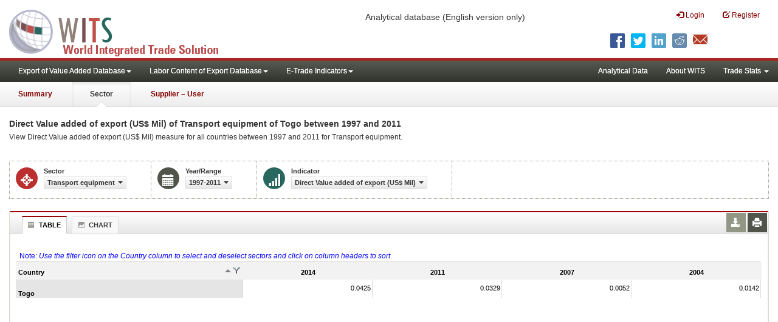

--- FILE ---
content_type: text/html; charset=utf-8
request_url: https://wits.worldbank.org/analyticaldata/evad/sector/TRANSPEQUIP/startyear/1997/endyear/2011/indicator/Direct_VA_X/filter/TGO
body_size: 13513
content:


<!DOCTYPE html PUBLIC "-//W3C//DTD XHTML 1.0 Transitional//EN" "http://www.w3.org/TR/xhtml1/DTD/xhtml1-transitional.dtd">
<html xmlns="http://www.w3.org/1999/xhtml">
<head id="Head1"><title>
	 Transport equipment |  Direct Value added of export (US$ Mil) | 1997-2011 | WITS | Data
</title><meta http-equiv="X-UA-Compatible" content="IE=Edge" /><meta name="viewport" content="target-densitydpi=device-dpi, initial-scale=1.0, user-scalable=no" /><meta name="description" content="Transport equipment,  Direct Value added of export (US$ Mil) between 1997 and 2011" /><meta name="keywords" content="Skilled Labor Value Share of Export (%), Unskilled Labor Value Share of Export (%), Skilled Labor Direct Value Added (US $Mil), Unskilled Labor Direct Value Added (US $Mil), Skilled Labor Direct Value Added Share (%), Unskilled Labor Direct Value Added Share (%), Skilled Domestic Value Added Share (%), Unskilled Domestic Value Added Share (%) ,Export (US $Mil), Gross Value Of Export (US $Mil), Gross Export Share (%), Skilled Revealed Intensity Index -Bwd Linkage (%), Unskilled Revealed Intensity Index -Bwd Linkage (%), Skilled Revealed Intensity Index -Fwd Linkage (%), Unskilled Revealed Intensity Index -Fwd Linkage (%), Skilled Total Value Export Share - Bwd Linkage (%) ,Unskilled Total Value Export Share - Bwd Linkage (%), Skilled Total Value Export Share -Fwd Linkage (%), Unskilled Total Value Export Share -Fwd Linkage (%)" /><link href="../../../../../../../../../../Styles/bootstrap.css" rel="stylesheet" media="screen" /><link href="../../../../../../../../../../Styles/defaultTheme.css" rel="stylesheet" media="screen" />
      <!--<link rel="stylesheet" href="/Styles/grid/jqx.base.css" type="text/css" />-->
    <link href="../../../../../../../../../../Styles/grid/jqx.base-v3.8.css" rel="stylesheet" type="text/css" /><link href="../../../../../../../../../../Styles/customStyles-Lcex.css" rel="stylesheet" media="screen" />

      <script type="text/javascript" src="https://wits.worldbank.org/analyticaldata/Scripts/jquery.js"></script>
      <script src="https://wits.worldbank.org/analyticaldata/Scripts/Utilites.js" type="text/javascript"></script>

    <script type="text/javascript"  src="https://wits.worldbank.org/analyticaldata/Scripts/bootstrap.js"></script>
    <script type="text/javascript" src="https://wits.worldbank.org/analyticaldata/Scripts/grid/jqx-all.js"></script>
      <script type="text/javascript" src="https://wits.worldbank.org/analyticaldata/Scripts/grid/jqxgrid.filter-V3.8.0.js"></script>
    <script type="text/javascript" src="https://wits.worldbank.org/analyticaldata/Scripts/grid/jqxcore.js"></script>
    <script src="https://wits.worldbank.org/analyticaldata/Scripts/grid/jqxdata.export.js" type="text/javascript"></script>
    <script src="https://wits.worldbank.org/analyticaldata/Scripts/grid/jqxgrid.export.js" type="text/javascript"></script>

 <script src="//assets.adobedtm.com/572ee9d70241b5c796ae15c773eaaee4365408ec/satelliteLib-efd6120a6f6ed94da49cf49e2ba626ac110c7e3c.js"></script> 
</head>
<body>
    <header role="banner" class="navbar navbar-inverse navbar-fixed-top bs-docs-nav"
         id="bannerStrip">
    <div class="navbar-header">

         <div class="pull-left">
         <a class="navbar-brand" href="https://wits.worldbank.org/Default.aspx"  title="logo for World Integrated Trade Solution">WITS</a>
         </div>

         <div class="pull-right">
          <button data-target="#topRightNav" data-toggle="collapse" type="button" class="navbar-toggle" id="topRightNavCollapsed">
            <span class="sr-only">Toggle navigation</span>
            <span class="glyphicon glyphicon-cog"></span>
            </button>
            <button data-target="#navList" data-toggle="collapse" type="button" class="navbar-toggle" id="navListCollapsed">
            <span class="sr-only">Toggle navigation</span>
            <span class="icon-bar"></span>
            <span class="icon-bar"></span>
            <span class="icon-bar"></span>
            </button>
            <nav class="collapse navbar-collapse bs-navbar-collapse" role="navigation" id="topRightNav">
               <ul class="nav navbar-nav" id="topRightLink">
                  <li class=""><a href="javascript:void(0)"><span class="glyphicon glyphicon-log-in"></span> Login</a> </li>
                  <li class=""><a href="https://wits.worldbank.org/register.html"><span class="glyphicon glyphicon-edit"></span> Register</a> </li>
               </ul>
            </nav>
          <div class="clearfix"></div>
<ul class="shareLinkList pull-right desktop">
                     <li class="facebook"><a title="Facebook" onclick="buildShareURL();" href="javascript:void(0);">
                        </a>
                     </li>
                     <li class="twitter"><a title="Twitter" onclick="buildShareURL();" href="javascript:void(0);">
                        </a>
                     </li>
                     <li class="linkedin"><a title="Linkedin" onclick="buildShareURL();" href="javascript:void(0);">
                        </a>
                     </li>
                     <li class="gPlus"><a title="Google Plus" onclick="buildShareURL();" href="javascript:void(0);">
                        </a>
                     </li>
                     <li class="reddit"><a title="Reddit" onclick="buildShareURL();" href="javascript:void(0);">
                        </a>
                     </li>
                     <li class="stumbleupon"><a title="StumbleUpon" onclick="buildShareURL();" href="javascript:void(0);">
                      </a>
                     </li>
                     <li class="delicious"><a title="Delicious" onclick="buildShareURL();" href="javascript:void(0);">
                        </a>
                     </li>
                     <li class="email"><a title="Email" onclick="buildShareURL();" href="javascript:void(0);">
                        </a>
                     </li>
                  </ul>         
          </div>
                       <div class="centre-header">
                    <span class="version-name"> Analytical database <small>(English version only)</small></span>
             </div> 
         </div>
      </header>
      <div id="fixedContent">
        <div id='mainMenuWrapper'><div id='mainMenu'><nav role='navigation' class='collapse navbar-collapse bs-navbar-collapse' id='navList'><ul class='nav navbar-nav'><li class=''><a href='#void' class='dropdown-toggle' data-toggle='dropdown'>Export of Value Added Database<span class='caret'></span></a><ul class='dropdown-menu'><li><a href='https://wits.worldbank.org/analyticaldata/evad-countrystats.aspx'>By Country</a></li><li><a href='https://wits.worldbank.org/analyticaldata/evad-country-indicator.aspx'>By Indicator</a></li><li><a href='https://wits.worldbank.org/analyticaldata/evaddatadownload.aspx'>Data Download</a></li><li><a href='https://wits.worldbank.org/analyticaldata/evad/metadata/country/all'>Metadata</a></li><li><a href='https://wits.worldbank.org/analyticaldata/evad-dataavailability.aspx'>Data Availability</a></li></ul></li><li class=''><a href='#void' class='dropdown-toggle' data-toggle='dropdown'>Labor Content of Export Database<span class='caret'></span></a><ul class='dropdown-menu'><li><a href='https://wits.worldbank.org/analyticaldata/lacex-countrystats.aspx'>By Country</a></li><li><a href='https://wits.worldbank.org/analyticaldata/lacex-country-indicator.aspx'>By Indicator</a></li><li><a href='https://wits.worldbank.org/analyticaldata/lacexdatadownload.aspx'>Data Download</a></li><li><a href='https://wits.worldbank.org/analyticaldata/lacex/metadata/country/all'>Metadata</a></li><li><a href='https://wits.worldbank.org/analyticaldata/lacex-dataavailability.aspx'>Data Availability</a></li></ul></li><li class=''><a href='#void' class='dropdown-toggle' data-toggle='dropdown'>E-Trade Indicators<span class='caret'></span></a><ul class='dropdown-menu'><li><a href='https://wits.worldbank.org/analyticaldata/etrade-indicators.aspx'>By Country & Peer Countries</a></li><li><a href='http://wits.worldbank.org/data/public/E-trade_indicators_with_comparators.xlsx'>Raw Data Download</a></li><li><a href='https://wits.worldbank.org/analyticaldata/e-trade/metadata/indicator/all'>Metadata</a></li></ul></li></ul><ul class='nav navbar-nav navbar-right'><li class=''><a href='https://wits.worldbank.org/analyticaldata/analyticaldata.aspx'>Analytical Data</a> </li><li class=''><a href='https://wits.worldbank.org/about_wits.html'>About WITS</a> </li><li class=''><a href='#void' class='dropdown-toggle' data-toggle='dropdown'>Trade Stats <span class='caret'></span></a><ul class='dropdown-menu'><li><a href='https://wits.worldbank.org/countrystats.aspx?lang=en'>By Country</a></li><li><a href='https://wits.worldbank.org/country-indicator.aspx?lang=en'>By Indicator</a></li><li><a href='https://wits.worldbank.org/trade-visualization.aspx?lang=en'>Visualization</a></li><li><a href='https://wits.worldbank.org/datadownload.aspx?lang=en'>Data Download</a></li><li><a href='https://wits.worldbank.org/CountryProfile/Metadata/en/Country/All'>Metadata</a></li><li><a href='https://wits.worldbank.org/countryprofile-dataavailability.aspx?lang=en'>Data Availability</a></li><li><a href='https://wits.worldbank.org/Help/country-summary-help.html'>Help</a></li></ul></li></ul></nav></div></div><div id='pageHeader'><div class='row'><div id='pageTabs'><div class='tabs'><ul class='nav nav-tabs' id='switchPage'><li id='summary'><a title='United States Export of value added indicators for 2011 summary' href='https://wits.worldbank.org/analyticaldata/evad/Country/USA/Year/2011/Summary'>Summary</a></li><li id='partner' class='active'><a href='javascript:void'>Sector</a></li><li id='product'><a title='United States Exports of value added by all suppliers indicators 1997 - 2011' href='https://wits.worldbank.org/analyticaldata/evad/Country/USA/Year/2011/sector/TRANSPEQUIP/economy/all'>Supplier – User</a></li></ul></div></div></div></div>

        
         <div id="mainHeading">
          <div class="pull-left">
                <div class="elements variableHeader">
                      <h1> Direct Value added of export (US$ Mil) of Transport equipment</h1> of Togo between 1997 and 2011
                </div>
            </div> 
            <div class="pull-right">
               <div class="btn-group pull-right" id="goTo">
                  <button class="btn btn-default btn-sm dropdown-toggle" type="button" data-toggle="dropdown">
                  Go To <span class="caret"></span>
                  </button>
                  <ul class="dropdown-menu">
                     <li><a href="#export">Exports</a></li>
                     <li><a href="#import">Imports</a></li>
                     <li><a href="#tradePer">Trade % of GDP MRV</a></li>
                     <li><a href="#trade">Trade</a></li>
                     <li><a href="#tradeIndicators">Trade Indicators</a></li>
                     <li><a href="#tariffIndicators">Tariff</a></li>
                     <li><a href="#developmentIndicators">Developement Indicators</a></li>
                     <li><a href="#topExportWrapper">Top Exports</a></li>
                     <li><a href="#topImportWrapper">Top Imports</a></li>
                     <li><a href="#products">Products</a></li>
                  </ul>
               </div>
               &nbsp; &nbsp;
               <div class="btn-group pull-right phone" id="share">
                  <button class="btn btn-default btn-sm dropdown-toggle" type="button" data-toggle="dropdown" title="Share">
                  <span class="glyphicon glyphicon-share"></span> <span class="text">Share</span> <span class="caret"></span>
                  </button>
                  <ul class="shareLinkList dropdown-menu">
                     <li class="facebook"><a title="Facebook" onclick="buildShareURL();" href="#">Facebook</a></li>
                     <li class="twitter"><a title="Twitter" onclick="buildShareURL();" href="#">Twitter</a></li>
                     <li class="linkedin"><a title="Linkedin" onclick="buildShareURL();" href="#"> Linkedin</a></li>
                     <li class="gPlus"><a title="Google Plus" onclick="buildShareURL();" href="#">Google Plus</a></li>
                     <li class="reddit"><a title="Reddit" onclick="buildShareURL();" href="#">Reddit</a></li>
                     <li class="stumbleupon"><a title="StumbleUpon" onclick="buildShareURL();" href="#">Stumble Upon</a></li>
                     <li class="delicious"><a title="Delicious" onclick="buildShareURL();" href="#">Delicious</a></li>
                     <li class="email"><a title="Email" onclick="buildShareURL();" href="#">Email</a></li>
                  </ul>
               </div>
               &nbsp; &nbsp;

           <!--    <button id="PartnerHelp" class="btn btn-default btn-sm   " type="button"  title="Help">
               <span class="glyphicon glyphicon-info-sign"></span> <span class="text">Help</span>
               </button>-->
               &nbsp; &nbsp; 
            </div>
         </div>
      </div>

      <div id="contentWrapper">
         <div class="loader">
            Loading..</div>
         <div id="pageContent">
            <div class="tabContent" id="partner">
               <div class="row">
                  <div class="col-md-12">
                     <div class="pull-left">
					<div class="elements variableHeader">
                         <p>

                          View  Direct Value added of export (US$ Mil) measure for all countries between 1997 and 2011  for Transport equipment.

                        </p>
					</div>
				</div>
                     <div class="clearfix"></div>
                     <div class="variableContainer" id="partnerVariable">
                        <div class="variableInnerContainer">
                         <!--  <div class="dottedBdrBox countryBox">
                              <div class="icon iconCountry">
                                 <span class="glyphicon glyphicon-globe"></span>
                              </div>
                              <div class="variable">
                                 <div class="variableLabel">Indicator
                                 </div>
                                 <div class="variableValue">
                                    <span id="countryName1" onclick="ShowCountryToolTip(this);" class="glyphicon glyphicon-eye-open ttIcon metadataMain"></span>                                            
                                          <a  class="btn btn-default  btn-sm modalTrigger" data-toggle="modal"
                                                    data-target="#changeDropdownModal" id="selectedIndicator"><span class="text">
                                                    </span><span class="caret"></span></a>
                                 </div>
                              </div>
                           </div> -->
                           <div class="dottedBdrBox yearBox">
                              <div class="icon iconSector">
                                 <span class="glyphicon glyphicon-screenshot"></span>
                              </div>
                              <div class="variable">
                                 <div class="variableLabel">Sector</div>
                                 <div class="variableValue">
                         
                                     <a  class="btn btn-default  btn-sm modalTrigger" data-toggle="modal"
                                                    data-target="#changeDropdownModal" id="selectedSector"><span class="text"></span><span
                                                        class="caret"></span></a>
                                 </div>
                              </div>
                           </div>
                           <div class="dottedBdrBox yearBox">
                              <div class="icon iconYear">
                                 <span class="glyphicon glyphicon-calendar"></span>
                              </div>
                              <div class="variable">
                                 <div class="variableLabel">Year/Range</div>
                                 <div class="variableValue">
                                    <a  class="btn btn-default  btn-sm modalTrigger" data-toggle="modal"
                                                    data-target="#changeDropdownModal" id="selectedYear"><span class="text"></span><span
                                                        class="caret"></span></a>
                                 </div>
                              </div>
                           </div>
                           <div class="dottedBdrBox yearBox">
                              <div class="icon iconIndicator">
                                 <span class="glyphicon glyphicon-signal"></span>
                              </div>
                              <div class="variable">
                                 <div class="variableLabel">Indicator</div>
                                 <div class="variableValue">
                                    <a  class="btn btn-default  btn-sm modalTrigger" data-toggle="modal"
                                                    data-target="#changeDropdownModal" id="selectedIndicator"><span class="text"></span><span
                                                        class="caret"></span></a>
                                 </div>
                              </div>
                           </div>
                            
                           

                        </div>
                     </div>
                  </div>
               </div>


                    <!-- <div class="row">
                    <div class="col-md-12">
                        <div class="outerTab">
                         
                           <ul class="outerTabLinks list-inline list-unstyled" role="tablist" id="myTab">
                                <li role="presentation" class="active tableView"><a href="#tableView" aria-controls="home"
                                    role="tab" data-toggle="tab"><span class="icon"></span>Table</a></li>
                                <li role="presentation" class="chartView"><a href="#chartView" aria-controls="profile"
                                    role="tab" data-toggle="tab">
                                        <span class="icon"></span>Chart</a></li>
                            </ul>
                        </div>
                    </div>
                </div>-->

               <div class="row posRel">

               <div class="col-md-12 ">
        <div class="tab-content">
            <div id="chartView" class="tab-pane ">          
            <section>
                        <h4>
                           <div class="pull-left">
                                <div class="">
                                    <ul class="New outerTabLinks list-inline list-unstyled" role="" id="Ul2">
                                        <li class="tableView"><a title="#tableView" href="#"  data-toggle="tab"><span class="icon"></span>Table</a></li>
                                        <li class="active chartView"><a title="#chartView" href="#"  data-toggle="tab"><span class="icon"></span>Chart</a></li>
                                    </ul>
                                </div>
                           </div>
                           <ul class="widgettools list-inline list-unstyled custom">
                               
                                    <li class="active">
                                       <a href="javascript:void(0)"  id="Linechart"><span class="line-chart" title="Line Chart"></span></a>
                                    </li>
                                    <li>
                                       <a href="javascript:void(0)"  id="columnchart"><span class="bar-chart" title="Bar Chart"></span></a>
                                    </li>
                                     <li>
                                       <a href="javascript:void(0)"  id="columnHorizantalchart"><span class="Horizantal-chart" title="Horizantal Chart"></span></a>
                                    </li>
                               </ul>


                             <ul class="widgettools list-inline list-unstyled">
                                     <li class="download" id="SaveChart">
                                       <a href="javascript:void(0)" class="downloadIcon" id="ChartDownload"><span class="glyphicon glyphicon-download-alt"></span></a>
                                       <div class="toolPopover downloadOptions">
                                          <ul class="list-unstyled options downlaodFormat" id="Ul3">
                                             <li class="png" id="savePng"><a href="#" data-customlink="fd:EVADsectortimeseries:en:png" data-text="EVADsectortimeseries"><span class="text">PNG</span></a></li>
                                             <li class="divider"></li>
                                             <li class="jpg" id="saveJpeg"><a href="#" data-customlink="fd:EVADsectortimeseries:en:jpg" data-text="EVADsectortimeseries"><span class="text">JPEG</span></a></li>
                                          
                                          </ul>
                                       </div>
                                    </li>
                                    <li class="print">
                                       <a href="javascript:void(0)"  id="ChartPrint" data-customlink="fd:EVADsectortimeserieschart:en:prn" data-text="EVADsectortimeserieschart"><span class="glyphicon glyphicon-print"></span></a>
                                       
                                    </li>
                                    
                               <!-- <li class="embedWidget">
                                <a href="javascript:void(0)" id="Chartembed"><span class="icon-scissors glyphicon"></span></a>
                                  <div class="ChartembedCodeDropDown toolPopover">
	                                <em>Copy and paste the following code to your website:</em>
	                                <textarea  rows="100" cols="50" class="alignLeft" id="TxtChartEmbededURL"></textarea>
                                </div>
                                </li>-->

                               </ul>
                        </h4>
                        <div class="content">
                           <div style="display:none">
                              <div class="pull-left" id="SelectedvaluesDiv4chart">

                              </div>
                           </div>
                           
                           <div class="row">
                           
                              <div class="col-md-3">
                              
                               <a href="javascript:void" id="showHideLink" class="btn btn-default dropdown-toggle btn-sm">More Partners    <span class="caret"></span></a> 
                              <div  id="jqxListBoxForChart"></div>
                              </div>
                              <div class="col-md-6"> <div id="dropDownSeries"></div></div>
                           </div>

                           <div class="clearfix" style="clear:both"></div>
                           <div class="chartHeader">
                           </div>
                           <div id="productImportChart"></div>

                        </div>
                     </section>
            </div>
            <div id="tableView" class="tab-pane active">
                          <div id="productInfo">
                           <section id="products">
                              <h4>
                                 <div class="pull-left">
                                <div class="">
                                    <ul class="New outerTabLinks list-inline list-unstyled" role="" id="Ul1">
                                        <li class="active tableView"><a title="#tableView" href="#"  data-toggle="tab"><span class="icon"></span>Table</a></li>
                                        <li class="chartView"><a title="#chartView" href="#"  data-toggle="tab"><span class="icon"></span>Chart</a></li>
                                    </ul>
                                </div>
                           </div>
                                                          
                                 <ul class="widgettools list-inline list-unstyled">
                                    <li class="download">
                                       <a href="javascript:void(0)" class="downloadIcon" id="DataDownload"><span class="glyphicon glyphicon-download-alt"></span></a>
                                       <div class="toolPopover downloadOptions">
                                          <ul class="list-unstyled options downlaodFormat" id="dropDownFileFormat">
                                             <li class="excel"><a href="#" data-customlink="fd:EVADsectortimeseries:en:xlsx" data-text="EVADsectortimeseries"><span class="icon"></span><span class="text">Excel</span></a></li>

                                          </ul>
                                       </div>
                                    </li>
                                    <li class="print">
                                       <a href="javascript:void(0)"  id="DataPrint" data-customlink="fd:EVADsectortimeseries:en:prn" data-text="EVADsectortimeseries"><span class="glyphicon glyphicon-print"></span></a>
                                       <div class="toolPopover printOptions">
                                          <ul class="list-unstyled options">
                                             <li><input type="radio" name="printOption"  id="All"/> Print All</li>
                                             <li><input type="radio" name="printOption" id="Selected" checked='checked'/> Print Selected</li>
                                             <li><a class="btn btn-default btn-sm printBtn" href="javascript:void(0)" id="DataPrintBtn" data-customlink="fd:EVADsectortimeseries:en:prn" data-text="EVADsectortimeseries">Print</a></li>
                                          </ul>
                                       </div>
                                    </li>
                                   <!-- <li class="embedWidget">
                                       <a href="javascript:void(0)" id="Dataembed"><span class="icon-scissors glyphicon"></span></a>
                                       <div class="toolPopover embedOptions">
                                          <input type="checkbox" id="ChkMetadata" checked /> Include Metadata.  
                                          <hr />
                                          <input type="checkbox" id="ChkTopItems" /> Show top <input type="text" id="TxtTopItems" onkeydown="return IsNumber();" onkeyup="return NumberOnly();"  maxlength="4" style="width:35px;" value="5" disabled  /> records.  
                                          <hr />
                                          <em>Copy and paste the following code to your website:</em>
                                          <textarea  rows="100" cols="50" class="alignLeft" id="TxtEmbededURL"></textarea>
                                       </div>
                                    </li>-->
                                 </ul>
                              </h4>
                              <div class="content">
                                 <div class="pull-left" id="SelectedvaluesDiv">
                                 </div>
                                  <!--<div class="pull-left"><b> Sector:</b></div> <div class="pull-left btn mL5 btn-default dropdown-toggle btn-sm" id="jqxSector-GridFilter"></div>
                                  <div class="pull-left mL5"><b>Select Indicator:</b></div><div class="pull-left mL5 btn btn-default dropdown-toggle btn-sm" id="jqxIndicator-GridFilter"></div>
                                  -->
                                 <div class="posRel pull-right">
                                      <a href="javascript:void" id="showHideLink1" class="btn btn-default dropdown-toggle btn-sm">Show More Columns    <span class="caret"></span></a> 
                                    <div class="pull-left" id="jqxlistbox"></div>
                                 </div>
                                 <div class="clearfix">&nbsp;&nbsp;<span style="color: blue;">Note: <i>Use the filter icon on the Country column to select and deselect sectors and click on column headers to sort </i> </span></div>
                                 <div id="jqx-Partner">
                                    <div id="jqx-PartnerGrid">
                                    </div>
                                 </div>
                                 <div class="clearfix"></div>

                              </div>
                           </section>
                        </div>
            </div>
        </div>
    </div>

    <div class="curtain"></div>
                        <div id="gdp-meta-data" style=" top:200px; bottom:400px; left:400px; right:400px;"></div>
                  <div class="curtain"></div>
               </div>
            </div>
         </div>
         <footer id="footerStrip">
            <ul class="list-inline" id="footerLinks">
               <li><a href="https://wits.worldbank.org/about_wits.html">About</a></li>
                   <li class="divider">.</li>
                   <li><a href="https://wits.worldbank.org/contactwits.html">Contact</a></li>
                   <li  class="divider">.</li>
                   <li><a href="https://wits.worldbank.org/faqs.html#Databases">Usage Conditions</a></li>
                   <li  class="divider">.</li>
                   <li><a href="https://www.worldbank.org/en/about/legal" target="_blank">Legal</a></li>
                   <li  class="divider">.</li>
                   <li><a href="https://wits.worldbank.org/dataproviders.html">Data Providers</a></li>
                   <li class="divider">.</li>
                   <li id="Pagerefresh">Page refreshed : Jan-18-2026 11:57 ET</li>
            </ul>
            <ul class="list-inline" id="orgPartners">
               <li>Partners:</li>
               <li id="itcsmalllogo"><a href="http://www.intracen.org/" title="International Trade Center" target="blank">ITC</a></li>
               <li  class="divider">.</li>
               <li id="unctad"><a href="http://unctad.org/en/Pages/Home.aspx" title="United Nations Conference on Trade and Development " target="blank">UNCTAD</a></li>
               <li  class="divider">.</li>
               <li id="unstats"><a href="http://unstats.un.org/unsd/default.htm" title="United Nations Statistical Commission" target="blank">UNSTATS</a></li>
               <li  class="divider">.</li>
               <li id="wto"><a href="http://www.wto.org/" title="World Trade Organization" target="blank">World Trade Organization</a></li>
               <li class="divider">.</li>
               <li id="wb"><a href="http://www.worldbank.org" title="World Bank" target="blank">World Bank</a></li>
            </ul>
         </footer>
         <div class="toolTipContent"></div>
<div class="modal fade" id="changeDropdownModal" tabindex="-1" role="dialog" aria-labelledby="myModalLabel"
        aria-hidden="true">


    </div>
      </div>

   
</body>


 <script type="text/javascript">
<!--
     var s_pageName = "";
     var s_channel = "DEC WITS EXT";
     var s_hier1 = "DEC,DEC WITS EXT";
     var s_prop1 = "";
     var s_prop2 = "Not Available";  /* Author */
     var s_prop3 = "Not Available";  /* Date */
     var s_prop4 = "Not Available";  /* Topic */
     var s_prop5 = "Not Available";  /* Sub Topic */
     var s_prop6 = "Not Available";  /* Region */
     var s_prop7 = "Not Available";  /* Country */
     var s_prop8 = "Not Available";  /* DocType */
     var s_prop9 = "Not Available";  /* MDK or unique identifier */
     var s_prop10 = "Live";          /* Site Status */
     var s_prop11 = "Not Available"; /* Data Source */
     var s_prop13 = "DEC";           /* VPU */
     var s_prop16 = "English";         /* doc language */
     var s_prop17 = "English";         /* site language */

     var sTitle = document.title;
     var asTitleParts = sTitle.split("-");
     while (sTitle.indexOf(",") > -1)
         sTitle = sTitle.replace(",", "");

     s_pageName = sTitle;
     s_prop1 = sTitle;
     s_hier1 += ", " + sTitle;

     var s_account = "wbnispdecwits,wbglobalext"
//-->
</script>
<script type="text/javascript" src="https://siteresources.worldbank.org/scripts/s_code_remote.js"></script>


<script src="https://wits.worldbank.org/analyticaldata/Scripts/EVAD-Sector-TimeSeries.js" type="text/javascript"></script>
<script src="https://wits.worldbank.org/analyticaldata/Scripts/EVAD-SelectionVariables-Data.js" type="text/javascript"></script>
<script src="https://wits.worldbank.org/analyticaldata/Scripts/EVADLoaddropdowns.js" type="text/javascript"></script>
<script src="https://wits.worldbank.org/analyticaldata/Scripts/country-years.js" type="text/javascript"></script>

<script src="https://wits.worldbank.org/analyticaldata/Scripts/countries-Hash.js" type="text/javascript"></script>
<script src="https://wits.worldbank.org/analyticaldata/Scripts/Utilites.js" type="text/javascript"></script>
<script src="https://wits.worldbank.org/analyticaldata/Scripts/Metadata.js" type="text/javascript"></script>

<script  type="text/javascript">
    SelectedReporter = "USA";
    SelectedReporterName = "United States";
    SelectedYear = "1997-2011";

    SelectedSector = "TRANSPEQUIP";
    SelectedSectorName = "Transport equipment";
    SelectedIndicator = "Direct_VA_X";
    SelectedIndicatorName = " Direct Value added of export (US$ Mil)";

    var PrvSelectedTradeFlow = "";
    SelectedGridFilter = "";
    SelectedtopChartItems = "";
     var Svrpath = "https://wits.worldbank.org/analyticaldata/";
    var strView = "sectorView";

     var filtercolumnName = "Togo";

   var partnerData = new Array(); 
var RCountry =  ["Albania","Argentina","Armenia","Australia","Austria","Azerbaijan","Bahrain","Bangladesh","Belarus","Belgium","Benin","Bolivia","Botswana","Brazil","Brunei","Bulgaria","Burkina Faso","Cambodia","Cameroon","Canada","Chile","China","Colombia","Costa Rica","Cote d'Ivoire","Croatia","Cyprus","Czech Republic","Denmark","Dominican Republic","Ecuador","Egypt, Arab Rep.","El Salvador","Estonia","Ethiopia(excludes Eritrea)","Finland","France","Georgia","Germany","Ghana","Greece","Guatemala","Guinea","Honduras","Hong Kong, China","Hungary","India","Indonesia","Iran, Islamic Rep.","Ireland","Israel","Italy","Jamaica","Japan","Jordan","Kazakhstan","Kenya","Korea, Rep.","Kuwait","Kyrgyz Republic","Lao PDR","Latvia","Lithuania","Luxembourg","Madagascar","Malawi","Malaysia","Malta","Mauritius","Mexico","Mongolia","Morocco","Mozambique","Namibia","Nepal","Netherlands","New Zealand","Nicaragua","Nigeria","Norway","Oman","Pakistan","Panama","Paraguay","Peru","Philippines","Poland","Portugal","Puerto Rico","Qatar","Russian Federation","Rwanda","Saudi Arabia","Senegal","Singapore","Slovak Republic","Slovenia","South Africa","Spain","Sri Lanka","Sweden","Switzerland","Taiwan, China","Tajikistan","Tanzania","Thailand","Togo","Trinidad and Tobago","Tunisia","Turkey","Uganda","Ukraine","United Arab Emirates","United Kingdom","United States","Uruguay","Venezuela","Vietnam","Zambia","Zimbabwe"];
var R2014 =  ["13.04256845","4503.699814","0.493178591","1500.892212","4682.070984","10.51859331","57.28815842","29.87740111","893.1230774","4567.110718","0.003118998","0.328322887","1.983562887","3974.887451","4.399532139","132.1755791","35.46361542","7.587306261","0.722964287","20320.33789","117.8037834","21813.63867","147.2414341","20.13316536","5.546840668","130.0676689","3.27183795","6068.904541","960.9814911","13.32915831","29.6408515","58.6985178","6.144510508","203.1053543","2.413375378","1448.530945","27065.10059","14.76012373","94727.55273","0.036826275","174.9121552","1.997583389","0.598551677","5.84109056","230.9807549","4140.419464","4909.466309","3667.405457","98.07602882","274.8251114","1243.578217","13591.36719","1.255720079","61192.24609","56.85234261","126.1551685","13.51812077","29979.58203","129.1156635","3.964935303","0.38668156","134.5466099","334.2619324","293.3323593","1.38965106","0.413099382","1545.910156","28.66171265","78.05535126","34370.83398","2.045969248","647.7256165","2.149902612","45.70760965","0.138541743","3396.241638","192.5117149","0.198019594","226.3756504","1349.411377","26.09584999","20.33494854","223.663682","0.55096525","92.81964874","410.313385","5994.343018","1536.554855","1439.534424","173.8020096","1355.887085","0.410876416","363.5007629","6.549644709","2410.018707","3394.556396","648.6167831","1807.014114","11861.65369","29.2207489","6635.250732","2999.851318","2810.052734","4.051825881","22.15013647","6278.621704","0.042534839","7.721607089","277.5045471","4387.409973","3.11306715","870.4989929","2522.216675","20893.08691","89688.95313","89.94248176","68.09406281","934.1519165","0.461352043","5.844993472"];
var R2011 =  ["12.1876204","5026.824989","1.702469587","1479.993958","4503.145813","19.17497706","36.30383778","36.11894321","452.8290062","4658.355591","0.001165172","0.566245593","3.930152982","5296.384277","0.481672417","134.0993156","4.819007635","2.471127033","1.238309979","18487.88721","178.5389633","21715.67773","160.9306526","8.250133753","10.12297344","454.685318","4.643955827","5565.715424","1092.261353","16.24216413","83.78257179","50.67671013","6.691751719","201.6162987","1.977556884","1235.356873","26038.00391","22.26778841","87792.19922","0.108244366","283.0940475","1.901292324","0.104573223","6.939874291","234.9816437","3175.28949","3248.765503","3172.544189","234.5569038","175.733963","823.4680786","13462.43213","2.193403304","66752.80664","20.400527","38.22075558","9.144238949","31922.69824","158.2170105","3.99008584","0.625246629","91.6918211","246.9488602","263.8906822","0.004729924","0.458292577","1227.61618","29.42795038","51.00182152","27710.8689","0.668038547","172.1661148","1.345418692","22.16357994","0.38806437","3761.279663","196.97509","9.631827831","692.3739624","1649.83551","57.65232277","19.83263302","86.05932236","0.344521612","86.61787796","302.3369217","5121.686768","1474.584671","1381.878998","176.6031189","851.6050415","0.959360003","193.113327","6.021299124","2553.67981","3014.424255","553.37677","1873.007233","11133.44556","66.80646324","7738.793579","2757.087036","2416.808472","0.648952458","19.57116365","3996.478149","0.032861426","98.72196341","189.3819885","3634.280884","5.699174166","2035.051163","2824.922485","16114.35303","70788.61328","87.1080792","22.88490963","433.3320465","0.112094261","5.001763701"];
var R2007 =  ["3.406446993","2696.248405","1.003976464","1778.104553","5263.131714","27.79000244","73.69238472","19.32018566","182.48032","4942.924072","0.000242827","0.339752764","1.548262775","5129.45166","1.18E-06","66.63446045","3.679396629","4.895325422","1.734989405","20408.3667","236.6065292","10750.19434","171.6305408","5.251748323","8.632974267","275.7480469","6.309737444","4380.921875","1003.336029","9.037378311","12.37779629","41.35013437","5.504892111","205.8705978","0.400732264","1443.559448","23756.49805","25.21450663","74789.81348","0.011291441","340.0265656","1.353979349","6.824090375","4.149454474","233.1681786","2824.12439","957.7354126","1607.962463","158.0298128","240.8518906","824.2349548","13633.48779","0.204379871","60137.59473","20.4135828","131.2757566","8.457067728","19853.51514","50.81847954","2.527062744","0.323482523","108.1080723","265.9075699","317.2952499","0.011597419","0.352823365","961.8283997","99.39723969","38.68134594","18773.65637","2.68E-06","72.22507095","0.843514204","27.07432866","0.357816353","3390.586975","176.1267776","0.080775907","305.0582457","1191.210236","30.38421059","10.08605146","36.38905716","1.889931798","16.15229797","248.9371185","4155.133484","1117.572128","1371.694214","91.52137375","1069.913483","0.282214444","693.4243317","9.787231803","953.0488892","2191.27951","533.8133774","994.9828491","9761.296021","27.47981834","7315.235718","1488.359436","1812.69519","0.851303734","15.34568834","4332.040833","0.005234006","10.04542756","117.912056","3847.896118","3.051606178","1154.837646","1182.214722","14736.37402","75777.35742","37.02062464","164.1375809","167.38974","0.152119685","26.96266603"];
var R2004 =  ["3.135017514","1037.756001","0.388904333","1201.147049","3237.613647","68.33981997","12.92138577","10.58278656","111.2775936","3337.533783","0.001632254","0.217149056","1.309635758","3307.09021","1.651853766","21.99846458","3.922903478","3.657624997","0.557666183","20555.59619","134.6064758","4805.430664","88.08460999","2.316225529","3.081211686","223.7869778","2.776249051","2131.382324","693.8143921","5.776172698","5.403370261","31.5528698","6.178093433","112.7292938","0.532684442","733.8924866","19386.18506","31.1051507","55827.63232","0.00179556","149.3118515","1.193130285","0.120040349","1.740852714","98.96200562","1806.172665","678.2611237","766.9165039","64.94969082","160.060379","379.0835419","9252.578613","0.116055522","45747.96094","27.40236187","9.702289104","6.790406942","13428.82666","51.24646902","1.976601422","0.076705844","15.25293589","138.4322395","163.5910797","0.007233743","0.097540926","651.1259613","36.65293694","33.5657258","12583.49481","1.24E-06","28.51548672","0.266518332","9.298710585","0.331102185","2345.483887","151.8157501","0.053468566","12.87796402","924.6998596","36.09137821","9.176876545","22.92108297","0.241947923","15.57240057","328.6400146","2511.306671","1041.77655","1203.110168","61.75264549","765.5839539","0.395930633","395.9723663","3.19653666","399.9945526","1338.790337","299.1764145","818.0548096","7857.115967","12.72174573","5725.304688","1808.375122","1421.049072","1.957524452","9.983680248","1615.19928","0.014235448","5.873184681","72.22992897","1849.125793","11.85258389","805.1883965","898.6036682","10538.86719","49514.43359","16.33081746","134.2163525","203.1431274","0.02280078","5.789206028"];
for (var i = 0; i < 120; i++) { var row = {};row["RCountry"] = RCountry[i];
row["R2014"] = R2014[i];
row["R2011"] = R2011[i];
row["R2007"] = R2007[i];
row["R2004"] = R2004[i];
 partnerData[i] = row; }  var partnerSource =   { localdata: partnerData, datatype:  "array", datafields: [ { name: 'RCountry'},
{ name: 'R2014', type: 'float'},
{ name: 'R2011', type: 'float'},
{ name: 'R2007', type: 'float'},
{ name: 'R2004', type: 'float'},
 ],};
var dataAdapter = new $.jqx.dataAdapter(partnerSource, { downloadComplete: function (partnerData, status, xhr) { }, loadComplete: function (partnerData) { }, loadError: function (xhr, status, error) { } });$("#jqx-PartnerGrid").jqxGrid( { width: '100%', height: 400, source: dataAdapter, theme: '',filterable: true, autoshowfiltericon: false, sortable: true, pageable: false, altrows: true, columnsheight: 30, rowsheight: 30, columnsresize: true, columnsreorder: true, enablehover:false, columns: [{ text:'Country', datafield:'RCountry', minwidth: 120, pinned: true, cellsalign: 'left' , filtertype: 'checkedlist'},
{ text:'2014', datafield:'R2014', minwidth: 190, cellsalign: 'right', filterable:false, align: 'center',cellsformat: 'F4', },
{ text:'2011', datafield:'R2011', minwidth: 190, cellsalign: 'right', filterable:false, align: 'center',cellsformat: 'F4', },
{ text:'2007', datafield:'R2007', minwidth: 190, cellsalign: 'right', filterable:false, align: 'center',cellsformat: 'F4', },
{ text:'2004', datafield:'R2004', minwidth: 190, cellsalign: 'right', filterable:false, align: 'center',cellsformat: 'F4', },
] }); var listSource = [
{ label:'R2014', value:'R2014' },{ label:'R2011', value:'R2011' },{ label:'R2007', value:'R2007' },{ label:'R2004', value:'R2004' } ];;
    function loadGridData() {
          
   
       }
       
       $('#jqx-PartnerGrid').jqxGrid({ columnmenuopening: function (menu, datafield, height) {     menu.width(270); 
       var value = $('#jqx-PartnerGrid').jqxGrid('getcolumnproperty', datafield, 'filterable');
       if(value)
       $("#filter1jqx-PartnerGridex").jqxListBox({ width: '250px'});   }}); 

</script>
</html>
 
 <script type="text/javascript">_satellite.pageBottom();</script>

--- FILE ---
content_type: application/javascript
request_url: https://wits.worldbank.org/analyticaldata/Scripts/grid/jqxgrid.export.js
body_size: 2548
content:
/*
jQWidgets v3.0.3 (2013-Oct-01)
Copyright (c) 2011-2013 jQWidgets.
License: http://jqwidgets.com/license/
*/

(function(a){a.extend(a.jqx._jqxGrid.prototype,{exportdata:function(p,x,w,n,q,s,f){if(!a.jqx.dataAdapter.ArrayExporter){throw"jqxGrid: Missing reference to jqxdata.export.js!"}if(w==undefined){w=true}var F=this;if(n==undefined){var n=this.getrows();if(n.length==0){throw"No data to export."}}this.exporting=true;if(this.altrows){this._renderrows(this.virtualsizeinfo)}var D=q!=undefined?q:false;var C={};var m={};var u=[];var l=this.host.find(".jqx-grid-cell:first");var v=this.host.find(".jqx-grid-cell-alt:first");l.removeClass(this.toThemeProperty("jqx-grid-cell-selected"));l.removeClass(this.toThemeProperty("jqx-fill-state-pressed"));v.removeClass(this.toThemeProperty("jqx-grid-cell-selected"));v.removeClass(this.toThemeProperty("jqx-fill-state-pressed"));l.removeClass(this.toThemeProperty("jqx-grid-cell-hover"));l.removeClass(this.toThemeProperty("jqx-fill-state-hover"));v.removeClass(this.toThemeProperty("jqx-grid-cell-hover"));v.removeClass(this.toThemeProperty("jqx-fill-state-hover"));var g="cell";var e=1;var E="column";var c=1;var h=[];for(var z=0;z<this.columns.records.length;z++){var d=this.columns.records[z];if(d.cellclassname!=""){d.customCellStyles=new Array();if(typeof d.cellclassname=="string"){d.customCellStyles.push(d.cellclassname)}else{for(var A=0;A<n.length;A++){var t=this.getrowboundindex(A);var b=d.cellclassname(t,d.displayfield,n[A][d.displayfield]);if(b){d.customCellStyles[A]=b}}}}}a.each(this.columns.records,function(I){var L=a(F.table[0].rows[0].cells[I]);if(F.table[0].rows.length>1){var j=a(F.table[0].rows[1].cells[I])}var H=this;var J=function(N){N.removeClass(F.toThemeProperty("jqx-grid-cell-selected"));N.removeClass(F.toThemeProperty("jqx-fill-state-pressed"));N.removeClass(F.toThemeProperty("jqx-grid-cell-hover"));N.removeClass(F.toThemeProperty("jqx-fill-state-hover"));if(H.customCellStyles){for(var O in H.customCellStyles){N.removeClass(H.customCellStyles[O])}}};J(L);if(j){J(j)}if(this.displayfield==null){return true}if(F.showaggregates){if(F.getcolumnaggregateddata){h.push(F.getcolumnaggregateddata(this.displayfield,this.aggregates,true,n))}}var K=F._getexportcolumntype(this);if(this.exportable&&(!this.hidden||D)){C[this.displayfield]={};C[this.displayfield].text=this.text;C[this.displayfield].width=parseInt(this.width);if(isNaN(C[this.displayfield].width)){C[this.displayfield].width=60}C[this.displayfield].formatString=this.cellsformat;C[this.displayfield].localization=F.gridlocalization;C[this.displayfield].type=K;C[this.displayfield].cellsAlign=this.cellsalign;C[this.displayfield].hidden=!w}g="cell"+e;var M=a(this.element);if(this.element==undefined){M=a(this.uielement)}E="column"+c;if(p=="html"||p=="xls"||p=="pdf"){var i=function(N,V,U,O,T,Q,P,R,S){m[N]={};m[N]["font-size"]=V.css("font-size");m[N]["font-weight"]=V.css("font-weight");m[N]["font-style"]=V.css("font-style");m[N]["background-color"]=Q._getexportcolor(V.css("background-color"));m[N]["color"]=Q._getexportcolor(V.css("color"));m[N]["border-color"]=Q._getexportcolor(V.css("border-top-color"));if(U){m[N]["text-align"]=T.align}else{m[N]["text-align"]=T.cellsalign;m[N]["formatString"]=T.cellsformat;m[N]["dataType"]=K}if(p=="html"||p=="pdf"){m[N]["border-top-width"]=V.css("border-top-width");m[N]["border-left-width"]=V.css("border-left-width");m[N]["border-right-width"]=V.css("border-right-width");m[N]["border-bottom-width"]=V.css("border-bottom-width");m[N]["border-top-style"]=V.css("border-top-style");m[N]["border-left-style"]=V.css("border-left-style");m[N]["border-right-style"]=V.css("border-right-style");m[N]["border-bottom-style"]=V.css("border-bottom-style");if(U){if(P==0){m[N]["border-left-width"]=V.css("border-right-width")}m[N]["border-top-width"]=V.css("border-right-width");m[N]["border-bottom-width"]=V.css("border-bottom-width")}else{if(P==0){m[N]["border-left-width"]=V.css("border-right-width")}}m[N]["height"]=V.css("height")}if(T.exportable&&(!T.hidden||D)){if(R==true){if(!C[T.displayfield].customCellStyles){C[T.displayfield].customCellStyles=new Array()}C[T.displayfield].customCellStyles[S]=N}else{if(U){C[T.displayfield].style=N}else{if(!O){C[T.displayfield].cellStyle=N}else{C[T.displayfield].cellAltStyle=N}}}}};i(E,M,true,false,this,F,I);c++;i(g,L,false,false,this,F,I);if(F.altrows){g="cellalt"+e;i(g,j,false,true,this,F,I)}if(this.customCellStyles){for(var G in H.customCellStyles){L.removeClass(H.customCellStyles[G])}for(var G in H.customCellStyles){L.addClass(H.customCellStyles[G]);i(g+H.customCellStyles[G],L,false,false,this,F,I,true,G);L.removeClass(H.customCellStyles[G])}}e++}});if(this.showaggregates){var B=[];var y=p=="xls"?"AG":"";var k=this.groupable?this.groups.length:0;if(this.rowdetails){k++}if(h.length>0){a.each(this.columns.records,function(j){if(this.aggregates){for(var H=0;H<this.aggregates.length;H++){if(!B[H]){B[H]={}}if(B[H]){var I=F._getaggregatename(this.aggregates[H]);var J=F._getaggregatetype(this.aggregates[H]);var G=h[j-k];if(G){B[H][this.displayfield]=y+I+": "+G[J]}}}}});a.each(this.columns.records,function(j){for(var G=0;G<B.length;G++){if(B[G][this.displayfield]==undefined){B[G][this.displayfield]=y}}})}a.each(B,function(){n.push(this)})}var r=a.jqx.dataAdapter.ArrayExporter(n,C,m);if(x==undefined){this._renderrows(this.virtualsizeinfo);var o=r.exportTo(p);if(this.showaggregates){a.each(B,function(){n.pop(this)})}this.exporting=false;return o}else{r.exportToFile(p,x,s,f)}if(this.showaggregates){a.each(B,function(){n.pop(this)})}this._renderrows(this.virtualsizeinfo);this.exporting=false},_getexportcolor:function(l){var f=l;if(l=="transparent"){f="#FFFFFF"}if(!f||!f.toString()){f="#FFFFFF"}if(f.toString().indexOf("rgb")!=-1){var i=f.split(",");if(f.toString().indexOf("rgba")!=-1){var d=parseInt(i[0].substring(5));var h=parseInt(i[1]);var j=parseInt(i[2]);var k=parseInt(i[3].substring(1,4));var m={r:d,g:h,b:j};var e=this._rgbToHex(m);if(d==0&&h==0&&j==0&&k==0){return"#ffffff"}return"#"+e}var d=parseInt(i[0].substring(4));var h=parseInt(i[1]);var j=parseInt(i[2].substring(1,4));var m={r:d,g:h,b:j};var e=this._rgbToHex(m);return"#"+e}else{if(f.toString().indexOf("#")!=-1){if(f.toString().length==4){var c=f.toString().substring(1,4);f+=c}}}return f},_rgbToHex:function(b){return this._intToHex(b.r)+this._intToHex(b.g)+this._intToHex(b.b)},_intToHex:function(c){var b=(parseInt(c).toString(16));if(b.length==1){b=("0"+b)}return b.toUpperCase()},_getexportcolumntype:function(f){var g=this;var e="string";var d=g.source.datafields||((g.source._source)?g.source._source.datafields:null);if(d){var i="";a.each(d,function(){if(this.name==f.displayfield){if(this.type){i=this.type}return false}});if(i){return i}}if(f!=null){if(this.dataview.cachedrecords==undefined){return e}var b=null;if(!this.virtualmode){if(this.dataview.cachedrecords.length==0){return e}b=this.dataview.cachedrecords[0][f.displayfield];if(b!=null&&b.toString()==""){return"string"}}else{a.each(this.dataview.cachedrecords,function(){b=this[f.displayfield];return false})}if(b!=null){if(f.cellsformat.indexOf("c")!=-1){return"number"}if(f.cellsformat.indexOf("n")!=-1){return"number"}if(f.cellsformat.indexOf("p")!=-1){return"number"}if(f.cellsformat.indexOf("d")!=-1){return"date"}if(f.cellsformat.indexOf("y")!=-1){return"date"}if(f.cellsformat.indexOf("M")!=-1){return"date"}if(f.cellsformat.indexOf("m")!=-1){return"date"}if(f.cellsformat.indexOf("t")!=-1){return"date"}if(typeof b=="boolean"){e="boolean"}else{if(a.jqx.dataFormat.isNumber(b)){e="number"}else{var h=new Date(b);if(h.toString()=="NaN"||h.toString()=="Invalid Date"){if(a.jqx.dataFormat){h=a.jqx.dataFormat.tryparsedate(b);if(h!=null){if(h&&h.getFullYear()){if(h.getFullYear()==1970&&h.getMonth()==0&&h.getDate()==1){var c=new Number(b);if(!isNaN(c)){return"number"}return"string"}}return"date"}else{e="string"}}else{e="string"}}else{e="date"}}}}}return e}})})(jQuery);